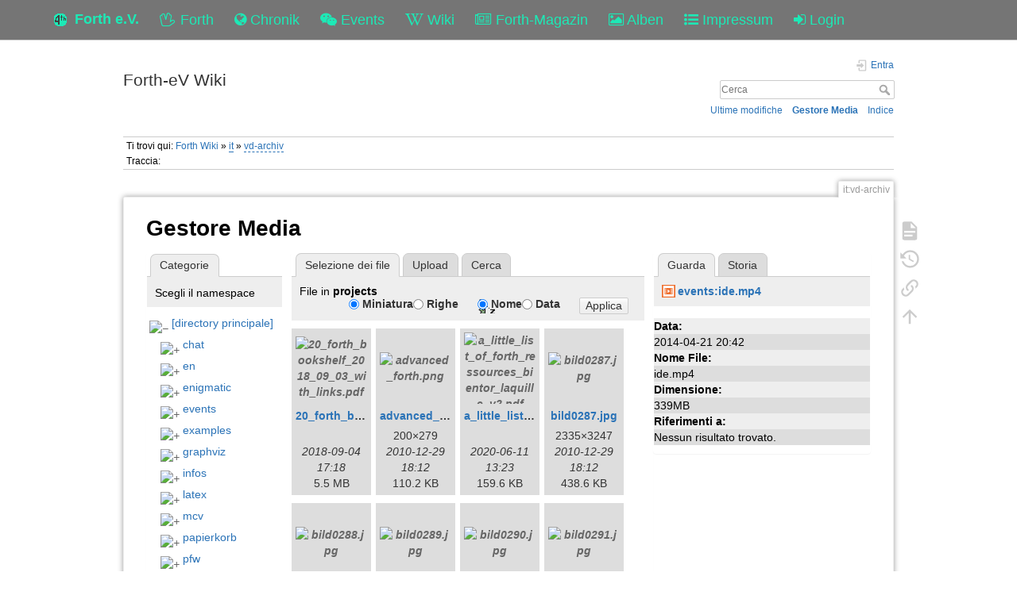

--- FILE ---
content_type: text/html; charset=utf-8
request_url: https://forth-ev.de/wiki/it:vd-archiv?ns=projects&tab_files=files&do=media&tab_details=view&image=events%3Aide.mp4
body_size: 49554
content:
<!DOCTYPE html>
<html>
  <head>
    <title>it:vd-archiv [Forth-eV Wiki]
    </title>
    <meta name="viewport" content="user-scalable=no, initial-scale=1.0, maximum-scale=1.0, width=device-width">
    <link rel="icon" href="/images/favicon.png?v=6">
    <link rel="stylesheet" type="text/css" href="/css/index.css">
    <link rel="stylesheet" type="text/css" href="/css/font-awesome.min.css"><link rel="search" type="application/opensearchdescription+xml" href="/wiki/res/lib/exe/opensearch.php" title="Forth-eV Wiki">
<link rel="start" href="/wiki/">
<link rel="contents" href="/wiki/res/doku.php/it:vd-archiv?do=index" title="Indice">
<link rel="manifest" href="/wiki/res/lib/exe/manifest.php">
<link rel="alternate" type="application/rss+xml" title="Ultime modifiche" href="/wiki/res/feed.php">
<link rel="alternate" type="application/rss+xml" title="Namespace corrente" href="/wiki/res/feed.php?mode=list&amp;ns=it">
<link rel="alternate" type="text/html" title="HTML" href="/wiki/res/doku.php/it:vd-archiv?do=export_xhtml">
<link rel="alternate" type="text/plain" title="Marcatura wiki" href="/wiki/res/doku.php/it:vd-archiv?do=export_raw">
<link rel="stylesheet" href="/wiki/res/lib/exe/css.php?t=dokuwiki&amp;tseed=b7449d890012ab5ceb435ca0b880acc2">
<link rel="shortcut icon" href="/wiki/res/lib/tpl/dokuwiki/images/favicon.ico">
<link rel="apple-touch-icon" href="/wiki/res/lib/tpl/dokuwiki/images/apple-touch-icon.png">

    <link rel="stylesheet" type="text/css" href="/css/wiki.css">
  </head>
  <body>
    <div class="wrapper">
      <div role="navigation" class="navbar navbar-fixed-top">
        <div class="container">
          <div class="navbar-header"><a href="/" title="Main Link" class="navbar-brand"><img src="/images/favicon.png" alt="Forth Gesellschaft e.V."><span class="hidden-xs">Forth e.V.</span></a>
            <ul class="navbar-nav">
              <li><a href="/forth" title="Forth"><i class="fa fa-hand-spock-o"></i> <span class="hidden-xs">Forth</span></a></li>
              <li><a href="/nachrichten" title="Chronik"><i class="fa fa-globe"></i> <span class="hidden-xs">Chronik</span></a></li>
              <li><a href="/events" title="Events"><i class="fa fa-wechat"></i> <span class="hidden-xs">Events</span></a></li>
              <li><a href="/wiki" title="Wiki"><i class="fa fa-wikipedia-w"></i> <span class="hidden-xs">Wiki</span></a></li>
              <li><a href="/wiki/vd-archiv" title="Forth-Magazin"><i class="fa fa-newspaper-o"></i> <span class="inline-sm">Magazin</span><span class="inline-md">Forth-Magazin</span><span class="inline-lg">Forth-Magazin</span></a></li>
              <li><a href="/albums" title="Alben"><i class="fa fa-picture-o"></i> <span class="hidden-xs">Alben</span></a></li>
              <li><a href="/wiki/impressum" title="Impressum"><i class="fa fa-list-ul"></i> <span class="hidden-xs">Impressum</span></a></li>
              <li><a href="/profile" title="Login"><i class="fa fa-sign-in"></i> <span class="inline-sm">&nbsp;</span><span class="inline-md">&nbsp;</span><span class="inline-lg">Login</span></a></li>
            </ul>
          </div>
        </div>
      </div>
    <div id="dokuwiki__site"><div id="dokuwiki__top" class="site dokuwiki mode_media tpl_dokuwiki  notFound   ">

        
<!-- ********** HEADER ********** -->
<header id="dokuwiki__header"><div class="pad group">

    
    <div class="headings group">
        <ul class="a11y skip">
            <li><a href="#dokuwiki__content">salta al contenuto</a></li>
        </ul>

        <h1 class="logo"><a href="/wiki/start" accesskey="h" title="Home [h]"><span>Forth-eV Wiki</span></a></h1>
            </div>

    <div class="tools group">
        <!-- USER TOOLS -->
                    <div id="dokuwiki__usertools">
                <h3 class="a11y">Strumenti Utente</h3>
                <ul>
                    <li class="action login"><a href="/wiki/it:vd-archiv?do=login&amp;sectok=" title="Entra" rel="nofollow"><span>Entra</span><svg xmlns="http://www.w3.org/2000/svg" width="24" height="24" viewBox="0 0 24 24"><path d="M10 17.25V14H3v-4h7V6.75L15.25 12 10 17.25M8 2h9a2 2 0 0 1 2 2v16a2 2 0 0 1-2 2H8a2 2 0 0 1-2-2v-4h2v4h9V4H8v4H6V4a2 2 0 0 1 2-2z"/></svg></a></li>                </ul>
            </div>
        
        <!-- SITE TOOLS -->
        <div id="dokuwiki__sitetools">
            <h3 class="a11y">Strumenti Sito</h3>
            <form action="/wiki/start" method="get" role="search" class="search doku_form" id="dw__search" accept-charset="utf-8"><input type="hidden" name="do" value="search"><input type="hidden" name="id" value="it:vd-archiv"><div class="no"><input name="q" type="text" class="edit" title="[F]" accesskey="f" placeholder="Cerca" autocomplete="on" id="qsearch__in" value><button value="1" type="submit" title="Cerca">Cerca</button><div id="qsearch__out" class="ajax_qsearch JSpopup"></div></div></form>            <div class="mobileTools">
                <form action="/wiki" method="get" accept-charset="utf-8"><div class="no"><input type="hidden" name="id" value="it:vd-archiv"><select name="do" class="edit quickselect" title="Strumenti"><option value>Strumenti</option><optgroup label="Strumenti Pagina"><option value>Mostra pagina</option><option value="revisions">Revisioni precedenti</option><option value="backlink">Puntano qui</option></optgroup><optgroup label="Strumenti Sito"><option value="recent">Ultime modifiche</option><option value="media">Gestore Media</option><option value="index">Indice</option></optgroup><optgroup label="Strumenti Utente"><option value="login">Entra</option></optgroup></select><button type="submit">&gt;</button></div></form>            </div>
            <ul>
                <li class="action recent"><a href="/wiki/it:vd-archiv?do=recent" title="Ultime modifiche [r]" rel="nofollow" accesskey="r">Ultime modifiche</a></li><li class="action media"><a href="/wiki/it:vd-archiv?do=media&amp;ns=it" title="Gestore Media" rel="nofollow">Gestore Media</a></li><li class="action index"><a href="/wiki/it:vd-archiv?do=index" title="Indice [x]" rel="nofollow" accesskey="x">Indice</a></li>            </ul>
        </div>

    </div>

    <!-- BREADCRUMBS -->
            <div class="breadcrumbs">
                            <div class="youarehere"><span class="bchead">Ti trovi qui: </span><span class="home"><bdi><a href="/wiki/start" class="wikilink1" title="start" data-wiki-id="start">Forth Wiki</a></bdi></span> &#xBB; <bdi><a href="/wiki/it:start" class="wikilink2" title="it:start" rel="nofollow" data-wiki-id="it:start">it</a></bdi> &#xBB; <bdi><a href="/wiki/it:vd-archiv" class="wikilink2" title="it:vd-archiv" rel="nofollow" data-wiki-id="it:vd-archiv">vd-archiv</a></bdi></div>
                                        <div class="trace"><span class="bchead">Traccia:</span></div>
                    </div>
    
    <hr class="a11y">
</div></header><!-- /header -->

        <div class="wrapper group">

            
            <!-- ********** CONTENT ********** -->
            <main id="dokuwiki__content"><div class="pad group">
                
                <div class="pageId"><span>it:vd-archiv</span></div>

                <div class="page group">
                                                            <!-- wikipage start -->
                    <div id="mediamanager__page">
<h1>Gestore Media</h1>
<div class="panel namespaces">
<h2>Categorie</h2>
<div class="panelHeader">Scegli il namespace</div>
<div class="panelContent" id="media__tree">

<ul class="idx">
<li class="media level0 open"><img src="https://wiki.forth-ev.de/lib/images/minus.gif" alt="&#x2212;"><div class="li"><a href="/wiki/it:vd-archiv?ns=&amp;tab_files=files&amp;do=media&amp;tab_details=view&amp;image=events%3Aide.mp4" class="idx_dir">[directory principale]</a></div>
<ul class="idx">
<li class="media level1 closed"><img src="https://wiki.forth-ev.de/lib/images/plus.gif" alt="+"><div class="li"><a href="/wiki/it:vd-archiv?ns=chat&amp;tab_files=files&amp;do=media&amp;tab_details=view&amp;image=events%3Aide.mp4" class="idx_dir">chat</a></div></li>
<li class="media level1 closed"><img src="https://wiki.forth-ev.de/lib/images/plus.gif" alt="+"><div class="li"><a href="/wiki/it:vd-archiv?ns=en&amp;tab_files=files&amp;do=media&amp;tab_details=view&amp;image=events%3Aide.mp4" class="idx_dir">en</a></div></li>
<li class="media level1 closed"><img src="https://wiki.forth-ev.de/lib/images/plus.gif" alt="+"><div class="li"><a href="/wiki/it:vd-archiv?ns=enigmatic&amp;tab_files=files&amp;do=media&amp;tab_details=view&amp;image=events%3Aide.mp4" class="idx_dir">enigmatic</a></div></li>
<li class="media level1 closed"><img src="https://wiki.forth-ev.de/lib/images/plus.gif" alt="+"><div class="li"><a href="/wiki/it:vd-archiv?ns=events&amp;tab_files=files&amp;do=media&amp;tab_details=view&amp;image=events%3Aide.mp4" class="idx_dir">events</a></div></li>
<li class="media level1 closed"><img src="https://wiki.forth-ev.de/lib/images/plus.gif" alt="+"><div class="li"><a href="/wiki/it:vd-archiv?ns=examples&amp;tab_files=files&amp;do=media&amp;tab_details=view&amp;image=events%3Aide.mp4" class="idx_dir">examples</a></div></li>
<li class="media level1 closed"><img src="https://wiki.forth-ev.de/lib/images/plus.gif" alt="+"><div class="li"><a href="/wiki/it:vd-archiv?ns=graphviz&amp;tab_files=files&amp;do=media&amp;tab_details=view&amp;image=events%3Aide.mp4" class="idx_dir">graphviz</a></div></li>
<li class="media level1 closed"><img src="https://wiki.forth-ev.de/lib/images/plus.gif" alt="+"><div class="li"><a href="/wiki/it:vd-archiv?ns=infos&amp;tab_files=files&amp;do=media&amp;tab_details=view&amp;image=events%3Aide.mp4" class="idx_dir">infos</a></div></li>
<li class="media level1 closed"><img src="https://wiki.forth-ev.de/lib/images/plus.gif" alt="+"><div class="li"><a href="/wiki/it:vd-archiv?ns=latex&amp;tab_files=files&amp;do=media&amp;tab_details=view&amp;image=events%3Aide.mp4" class="idx_dir">latex</a></div></li>
<li class="media level1 closed"><img src="https://wiki.forth-ev.de/lib/images/plus.gif" alt="+"><div class="li"><a href="/wiki/it:vd-archiv?ns=mcv&amp;tab_files=files&amp;do=media&amp;tab_details=view&amp;image=events%3Aide.mp4" class="idx_dir">mcv</a></div></li>
<li class="media level1 closed"><img src="https://wiki.forth-ev.de/lib/images/plus.gif" alt="+"><div class="li"><a href="/wiki/it:vd-archiv?ns=papierkorb&amp;tab_files=files&amp;do=media&amp;tab_details=view&amp;image=events%3Aide.mp4" class="idx_dir">papierkorb</a></div></li>
<li class="media level1 closed"><img src="https://wiki.forth-ev.de/lib/images/plus.gif" alt="+"><div class="li"><a href="/wiki/it:vd-archiv?ns=pfw&amp;tab_files=files&amp;do=media&amp;tab_details=view&amp;image=events%3Aide.mp4" class="idx_dir">pfw</a></div></li>
<li class="media level1 closed"><img src="https://wiki.forth-ev.de/lib/images/plus.gif" alt="+"><div class="li"><a href="/wiki/it:vd-archiv?ns=playground&amp;tab_files=files&amp;do=media&amp;tab_details=view&amp;image=events%3Aide.mp4" class="idx_dir">playground</a></div></li>
<li class="media level1 open"><img src="https://wiki.forth-ev.de/lib/images/minus.gif" alt="&#x2212;"><div class="li"><a href="/wiki/it:vd-archiv?ns=projects&amp;tab_files=files&amp;do=media&amp;tab_details=view&amp;image=events%3Aide.mp4" class="idx_dir">projects</a></div>
<ul class="idx">
<li class="media level2 closed"><img src="https://wiki.forth-ev.de/lib/images/plus.gif" alt="+"><div class="li"><a href="/wiki/it:vd-archiv?ns=projects%3A4e4th&amp;tab_files=files&amp;do=media&amp;tab_details=view&amp;image=events%3Aide.mp4" class="idx_dir">4e4th</a></div></li>
<li class="media level2 closed"><img src="https://wiki.forth-ev.de/lib/images/plus.gif" alt="+"><div class="li"><a href="/wiki/it:vd-archiv?ns=projects%3A430eforth&amp;tab_files=files&amp;do=media&amp;tab_details=view&amp;image=events%3Aide.mp4" class="idx_dir">430eforth</a></div></li>
<li class="media level2 closed"><img src="https://wiki.forth-ev.de/lib/images/plus.gif" alt="+"><div class="li"><a href="/wiki/it:vd-archiv?ns=projects%3Aa-start-with-forth&amp;tab_files=files&amp;do=media&amp;tab_details=view&amp;image=events%3Aide.mp4" class="idx_dir">a-start-with-forth</a></div></li>
<li class="media level2 closed"><img src="https://wiki.forth-ev.de/lib/images/plus.gif" alt="+"><div class="li"><a href="/wiki/it:vd-archiv?ns=projects%3Aaugsburg2016&amp;tab_files=files&amp;do=media&amp;tab_details=view&amp;image=events%3Aide.mp4" class="idx_dir">augsburg2016</a></div></li>
<li class="media level2 closed"><img src="https://wiki.forth-ev.de/lib/images/plus.gif" alt="+"><div class="li"><a href="/wiki/it:vd-archiv?ns=projects%3Aavr&amp;tab_files=files&amp;do=media&amp;tab_details=view&amp;image=events%3Aide.mp4" class="idx_dir">avr</a></div></li>
<li class="media level2 closed"><img src="https://wiki.forth-ev.de/lib/images/plus.gif" alt="+"><div class="li"><a href="/wiki/it:vd-archiv?ns=projects%3Ab16&amp;tab_files=files&amp;do=media&amp;tab_details=view&amp;image=events%3Aide.mp4" class="idx_dir">b16</a></div></li>
<li class="media level2 closed"><img src="https://wiki.forth-ev.de/lib/images/plus.gif" alt="+"><div class="li"><a href="/wiki/it:vd-archiv?ns=projects%3Ablackpill&amp;tab_files=files&amp;do=media&amp;tab_details=view&amp;image=events%3Aide.mp4" class="idx_dir">blackpill</a></div></li>
<li class="media level2 closed"><img src="https://wiki.forth-ev.de/lib/images/plus.gif" alt="+"><div class="li"><a href="/wiki/it:vd-archiv?ns=projects%3Aclockworks&amp;tab_files=files&amp;do=media&amp;tab_details=view&amp;image=events%3Aide.mp4" class="idx_dir">clockworks</a></div></li>
<li class="media level2 closed"><img src="https://wiki.forth-ev.de/lib/images/plus.gif" alt="+"><div class="li"><a href="/wiki/it:vd-archiv?ns=projects%3Ae4thcom&amp;tab_files=files&amp;do=media&amp;tab_details=view&amp;image=events%3Aide.mp4" class="idx_dir">e4thcom</a></div></li>
<li class="media level2 closed"><img src="https://wiki.forth-ev.de/lib/images/plus.gif" alt="+"><div class="li"><a href="/wiki/it:vd-archiv?ns=projects%3Aemacsandforth&amp;tab_files=files&amp;do=media&amp;tab_details=view&amp;image=events%3Aide.mp4" class="idx_dir">emacsandforth</a></div></li>
<li class="media level2 closed"><img src="https://wiki.forth-ev.de/lib/images/plus.gif" alt="+"><div class="li"><a href="/wiki/it:vd-archiv?ns=projects%3Afee&amp;tab_files=files&amp;do=media&amp;tab_details=view&amp;image=events%3Aide.mp4" class="idx_dir">fee</a></div></li>
<li class="media level2 closed"><img src="https://wiki.forth-ev.de/lib/images/plus.gif" alt="+"><div class="li"><a href="/wiki/it:vd-archiv?ns=projects%3Afeuerstein&amp;tab_files=files&amp;do=media&amp;tab_details=view&amp;image=events%3Aide.mp4" class="idx_dir">feuerstein</a></div></li>
<li class="media level2 closed"><img src="https://wiki.forth-ev.de/lib/images/plus.gif" alt="+"><div class="li"><a href="/wiki/it:vd-archiv?ns=projects%3Afig-forth-1802-fpga&amp;tab_files=files&amp;do=media&amp;tab_details=view&amp;image=events%3Aide.mp4" class="idx_dir">fig-forth-1802-fpga</a></div></li>
<li class="media level2 closed"><img src="https://wiki.forth-ev.de/lib/images/plus.gif" alt="+"><div class="li"><a href="/wiki/it:vd-archiv?ns=projects%3Aforth-namespaces&amp;tab_files=files&amp;do=media&amp;tab_details=view&amp;image=events%3Aide.mp4" class="idx_dir">forth-namespaces</a></div></li>
<li class="media level2 closed"><img src="https://wiki.forth-ev.de/lib/images/plus.gif" alt="+"><div class="li"><a href="/wiki/it:vd-archiv?ns=projects%3Agforth-android&amp;tab_files=files&amp;do=media&amp;tab_details=view&amp;image=events%3Aide.mp4" class="idx_dir">gforth-android</a></div></li>
<li class="media level2 closed"><img src="https://wiki.forth-ev.de/lib/images/plus.gif" alt="+"><div class="li"><a href="/wiki/it:vd-archiv?ns=projects%3Ahistorischedokumente&amp;tab_files=files&amp;do=media&amp;tab_details=view&amp;image=events%3Aide.mp4" class="idx_dir">historischedokumente</a></div></li>
<li class="media level2 closed"><img src="https://wiki.forth-ev.de/lib/images/plus.gif" alt="+"><div class="li"><a href="/wiki/it:vd-archiv?ns=projects%3Alearn4th&amp;tab_files=files&amp;do=media&amp;tab_details=view&amp;image=events%3Aide.mp4" class="idx_dir">learn4th</a></div></li>
<li class="media level2 closed"><img src="https://wiki.forth-ev.de/lib/images/plus.gif" alt="+"><div class="li"><a href="/wiki/it:vd-archiv?ns=projects%3Amicrobit&amp;tab_files=files&amp;do=media&amp;tab_details=view&amp;image=events%3Aide.mp4" class="idx_dir">microbit</a></div></li>
<li class="media level2 closed"><img src="https://wiki.forth-ev.de/lib/images/plus.gif" alt="+"><div class="li"><a href="/wiki/it:vd-archiv?ns=projects%3Amicrobox&amp;tab_files=files&amp;do=media&amp;tab_details=view&amp;image=events%3Aide.mp4" class="idx_dir">microbox</a></div></li>
<li class="media level2 closed"><img src="https://wiki.forth-ev.de/lib/images/plus.gif" alt="+"><div class="li"><a href="/wiki/it:vd-archiv?ns=projects%3Ammt4ue2&amp;tab_files=files&amp;do=media&amp;tab_details=view&amp;image=events%3Aide.mp4" class="idx_dir">mmt4ue2</a></div></li>
<li class="media level2 closed"><img src="https://wiki.forth-ev.de/lib/images/plus.gif" alt="+"><div class="li"><a href="/wiki/it:vd-archiv?ns=projects%3Amovingforth&amp;tab_files=files&amp;do=media&amp;tab_details=view&amp;image=events%3Aide.mp4" class="idx_dir">movingforth</a></div></li>
<li class="media level2 closed"><img src="https://wiki.forth-ev.de/lib/images/plus.gif" alt="+"><div class="li"><a href="/wiki/it:vd-archiv?ns=projects%3Amyco&amp;tab_files=files&amp;do=media&amp;tab_details=view&amp;image=events%3Aide.mp4" class="idx_dir">myco</a></div></li>
<li class="media level2 closed"><img src="https://wiki.forth-ev.de/lib/images/plus.gif" alt="+"><div class="li"><a href="/wiki/it:vd-archiv?ns=projects%3Ar8c&amp;tab_files=files&amp;do=media&amp;tab_details=view&amp;image=events%3Aide.mp4" class="idx_dir">r8c</a></div></li>
<li class="media level2 closed"><img src="https://wiki.forth-ev.de/lib/images/plus.gif" alt="+"><div class="li"><a href="/wiki/it:vd-archiv?ns=projects%3Aroboter&amp;tab_files=files&amp;do=media&amp;tab_details=view&amp;image=events%3Aide.mp4" class="idx_dir">roboter</a></div></li>
</ul>
</li>
<li class="media level1 closed"><img src="https://wiki.forth-ev.de/lib/images/plus.gif" alt="+"><div class="li"><a href="/wiki/it:vd-archiv?ns=texit&amp;tab_files=files&amp;do=media&amp;tab_details=view&amp;image=events%3Aide.mp4" class="idx_dir">texit</a></div></li>
<li class="media level1 closed"><img src="https://wiki.forth-ev.de/lib/images/plus.gif" alt="+"><div class="li"><a href="/wiki/it:vd-archiv?ns=various&amp;tab_files=files&amp;do=media&amp;tab_details=view&amp;image=events%3Aide.mp4" class="idx_dir">various</a></div></li>
<li class="media level1 closed"><img src="https://wiki.forth-ev.de/lib/images/plus.gif" alt="+"><div class="li"><a href="/wiki/it:vd-archiv?ns=vd-archiv&amp;tab_files=files&amp;do=media&amp;tab_details=view&amp;image=events%3Aide.mp4" class="idx_dir">vd-archiv</a></div></li>
<li class="media level1 closed"><img src="https://wiki.forth-ev.de/lib/images/plus.gif" alt="+"><div class="li"><a href="/wiki/it:vd-archiv?ns=wiki&amp;tab_files=files&amp;do=media&amp;tab_details=view&amp;image=events%3Aide.mp4" class="idx_dir">wiki</a></div></li>
<li class="media level1 closed"><img src="https://wiki.forth-ev.de/lib/images/plus.gif" alt="+"><div class="li"><a href="/wiki/it:vd-archiv?ns=words&amp;tab_files=files&amp;do=media&amp;tab_details=view&amp;image=events%3Aide.mp4" class="idx_dir">words</a></div></li>
</ul></li>
</ul>
</div>
</div>
<div class="panel filelist">
<h2 class="a11y">Selezione dei file</h2>
<ul class="tabs">
<li><strong>Selezione dei file</strong></li>
<li><a href="/wiki/it:vd-archiv?tab_files=upload&amp;do=media&amp;tab_details=view&amp;image=events%3Aide.mp4&amp;ns=projects">Upload</a></li>
<li><a href="/wiki/it:vd-archiv?tab_files=search&amp;do=media&amp;tab_details=view&amp;image=events%3Aide.mp4&amp;ns=projects">Cerca</a></li>
</ul>
<div class="panelHeader">
<h3>File in <strong>projects</strong></h3>
<form method="get" action="/wiki/it:vd-archiv" class="options doku_form" accept-charset="utf-8"><input type="hidden" name="sectok" value><input type="hidden" name="do" value="media"><input type="hidden" name="tab_files" value="files"><input type="hidden" name="tab_details" value="view"><input type="hidden" name="image" value="events:ide.mp4"><input type="hidden" name="ns" value="projects"><div class="no"><ul>
<li class="listType"><label for="listType__thumbs" class="thumbs">
<input name="list_dwmedia" type="radio" value="thumbs" id="listType__thumbs" class="thumbs" checked="checked">
<span>Miniatura</span>
</label><label for="listType__rows" class="rows">
<input name="list_dwmedia" type="radio" value="rows" id="listType__rows" class="rows">
<span>Righe</span>
</label></li>
<li class="sortBy"><label for="sortBy__name" class="name">
<input name="sort_dwmedia" type="radio" value="name" id="sortBy__name" class="name" checked="checked">
<span>Nome</span>
</label><label for="sortBy__date" class="date">
<input name="sort_dwmedia" type="radio" value="date" id="sortBy__date" class="date">
<span>Data</span>
</label></li>
<li><button value="1" type="submit">Applica</button></li>
</ul>
</div></form></div>
<div class="panelContent">
<ul class="thumbs"><li><dl title="20_forth_bookshelf_2018_09_03_with_links.pdf"><dt><a id="l_:projects:20_forth_bookshelf_2018_09_03_with_links.pdf" class="image thumb" href="/wiki/it:vd-archiv?image=projects%3A20_forth_bookshelf_2018_09_03_with_links.pdf&amp;ns=projects&amp;tab_details=view&amp;do=media&amp;tab_files=files"><img src="https://wiki.forth-ev.de/lib/images/fileicons/svg/pdf.svg" alt="20_forth_bookshelf_2018_09_03_with_links.pdf" loading="lazy" width="90" height="90"></a></dt><dd class="name"><a href="/wiki/it:vd-archiv?image=projects%3A20_forth_bookshelf_2018_09_03_with_links.pdf&amp;ns=projects&amp;tab_details=view&amp;do=media&amp;tab_files=files" id="h_:projects:20_forth_bookshelf_2018_09_03_with_links.pdf">20_forth_bookshelf_2018_09_03_with_links.pdf</a></dd><dd class="size">&#xA0;</dd><dd class="date">2018-09-04 17:18</dd><dd class="filesize">5.5&#xA0;MB</dd></dl></li><li><dl title="advanced_forth.png"><dt><a id="l_:projects:advanced_forth.png" class="image thumb" href="/wiki/it:vd-archiv?image=projects%3Aadvanced_forth.png&amp;ns=projects&amp;tab_details=view&amp;do=media&amp;tab_files=files"><img src="https://wiki.forth-ev.de/lib/exe/fetch.php/projects:advanced_forth.png?w=90&amp;h=90&amp;tok=10f052" alt="advanced_forth.png" loading="lazy" width="90" height="90"></a></dt><dd class="name"><a href="/wiki/it:vd-archiv?image=projects%3Aadvanced_forth.png&amp;ns=projects&amp;tab_details=view&amp;do=media&amp;tab_files=files" id="h_:projects:advanced_forth.png">advanced_forth.png</a></dd><dd class="size">200&#xD7;279</dd><dd class="date">2010-12-29 18:12</dd><dd class="filesize">110.2&#xA0;KB</dd></dl></li><li><dl title="a_little_list_of_forth_ressources_bientor_laquille_v2.pdf"><dt><a id="l_:projects:a_little_list_of_forth_ressources_bientor_laquille_v2.pdf" class="image thumb" href="/wiki/it:vd-archiv?image=projects%3Aa_little_list_of_forth_ressources_bientor_laquille_v2.pdf&amp;ns=projects&amp;tab_details=view&amp;do=media&amp;tab_files=files"><img src="https://wiki.forth-ev.de/lib/images/fileicons/svg/pdf.svg" alt="a_little_list_of_forth_ressources_bientor_laquille_v2.pdf" loading="lazy" width="90" height="90"></a></dt><dd class="name"><a href="/wiki/it:vd-archiv?image=projects%3Aa_little_list_of_forth_ressources_bientor_laquille_v2.pdf&amp;ns=projects&amp;tab_details=view&amp;do=media&amp;tab_files=files" id="h_:projects:a_little_list_of_forth_ressources_bientor_laquille_v2.pdf">a_little_list_of_forth_ressources_bientor_laquille_v2.pdf</a></dd><dd class="size">&#xA0;</dd><dd class="date">2020-06-11 13:23</dd><dd class="filesize">159.6&#xA0;KB</dd></dl></li><li><dl title="bild0287.jpg"><dt><a id="l_:projects:bild0287.jpg" class="image thumb" href="/wiki/it:vd-archiv?image=projects%3Abild0287.jpg&amp;ns=projects&amp;tab_details=view&amp;do=media&amp;tab_files=files"><img src="https://wiki.forth-ev.de/lib/exe/fetch.php/projects:bild0287.jpg?w=90&amp;h=90&amp;tok=e9c311" alt="bild0287.jpg" loading="lazy" width="90" height="90"></a></dt><dd class="name"><a href="/wiki/it:vd-archiv?image=projects%3Abild0287.jpg&amp;ns=projects&amp;tab_details=view&amp;do=media&amp;tab_files=files" id="h_:projects:bild0287.jpg">bild0287.jpg</a></dd><dd class="size">2335&#xD7;3247</dd><dd class="date">2010-12-29 18:12</dd><dd class="filesize">438.6&#xA0;KB</dd></dl></li><li><dl title="bild0288.jpg"><dt><a id="l_:projects:bild0288.jpg" class="image thumb" href="/wiki/it:vd-archiv?image=projects%3Abild0288.jpg&amp;ns=projects&amp;tab_details=view&amp;do=media&amp;tab_files=files"><img src="https://wiki.forth-ev.de/lib/exe/fetch.php/projects:bild0288.jpg?w=90&amp;h=90&amp;tok=7c4f20" alt="bild0288.jpg" loading="lazy" width="90" height="90"></a></dt><dd class="name"><a href="/wiki/it:vd-archiv?image=projects%3Abild0288.jpg&amp;ns=projects&amp;tab_details=view&amp;do=media&amp;tab_files=files" id="h_:projects:bild0288.jpg">bild0288.jpg</a></dd><dd class="size">2068&#xD7;3078</dd><dd class="date">2010-12-29 18:12</dd><dd class="filesize">440.6&#xA0;KB</dd></dl></li><li><dl title="bild0289.jpg"><dt><a id="l_:projects:bild0289.jpg" class="image thumb" href="/wiki/it:vd-archiv?image=projects%3Abild0289.jpg&amp;ns=projects&amp;tab_details=view&amp;do=media&amp;tab_files=files"><img src="https://wiki.forth-ev.de/lib/exe/fetch.php/projects:bild0289.jpg?w=90&amp;h=90&amp;tok=41eca1" alt="bild0289.jpg" loading="lazy" width="90" height="90"></a></dt><dd class="name"><a href="/wiki/it:vd-archiv?image=projects%3Abild0289.jpg&amp;ns=projects&amp;tab_details=view&amp;do=media&amp;tab_files=files" id="h_:projects:bild0289.jpg">bild0289.jpg</a></dd><dd class="size">2309&#xD7;3278</dd><dd class="date">2010-12-29 18:12</dd><dd class="filesize">620.9&#xA0;KB</dd></dl></li><li><dl title="bild0290.jpg"><dt><a id="l_:projects:bild0290.jpg" class="image thumb" href="/wiki/it:vd-archiv?image=projects%3Abild0290.jpg&amp;ns=projects&amp;tab_details=view&amp;do=media&amp;tab_files=files"><img src="https://wiki.forth-ev.de/lib/exe/fetch.php/projects:bild0290.jpg?w=90&amp;h=90&amp;tok=445e86" alt="bild0290.jpg" loading="lazy" width="90" height="90"></a></dt><dd class="name"><a href="/wiki/it:vd-archiv?image=projects%3Abild0290.jpg&amp;ns=projects&amp;tab_details=view&amp;do=media&amp;tab_files=files" id="h_:projects:bild0290.jpg">bild0290.jpg</a></dd><dd class="size">2196&#xD7;3157</dd><dd class="date">2010-12-29 18:12</dd><dd class="filesize">479.6&#xA0;KB</dd></dl></li><li><dl title="bild0291.jpg"><dt><a id="l_:projects:bild0291.jpg" class="image thumb" href="/wiki/it:vd-archiv?image=projects%3Abild0291.jpg&amp;ns=projects&amp;tab_details=view&amp;do=media&amp;tab_files=files"><img src="https://wiki.forth-ev.de/lib/exe/fetch.php/projects:bild0291.jpg?w=90&amp;h=90&amp;tok=d5cdfa" alt="bild0291.jpg" loading="lazy" width="90" height="90"></a></dt><dd class="name"><a href="/wiki/it:vd-archiv?image=projects%3Abild0291.jpg&amp;ns=projects&amp;tab_details=view&amp;do=media&amp;tab_files=files" id="h_:projects:bild0291.jpg">bild0291.jpg</a></dd><dd class="size">2176&#xD7;2990</dd><dd class="date">2010-12-29 18:12</dd><dd class="filesize">340.9&#xA0;KB</dd></dl></li><li><dl title="bild0292.jpg"><dt><a id="l_:projects:bild0292.jpg" class="image thumb" href="/wiki/it:vd-archiv?image=projects%3Abild0292.jpg&amp;ns=projects&amp;tab_details=view&amp;do=media&amp;tab_files=files"><img src="https://wiki.forth-ev.de/lib/exe/fetch.php/projects:bild0292.jpg?w=90&amp;h=90&amp;tok=093862" alt="bild0292.jpg" loading="lazy" width="90" height="90"></a></dt><dd class="name"><a href="/wiki/it:vd-archiv?image=projects%3Abild0292.jpg&amp;ns=projects&amp;tab_details=view&amp;do=media&amp;tab_files=files" id="h_:projects:bild0292.jpg">bild0292.jpg</a></dd><dd class="size">2249&#xD7;3120</dd><dd class="date">2010-12-29 18:12</dd><dd class="filesize">468.5&#xA0;KB</dd></dl></li><li><dl title="bild0293.jpg"><dt><a id="l_:projects:bild0293.jpg" class="image thumb" href="/wiki/it:vd-archiv?image=projects%3Abild0293.jpg&amp;ns=projects&amp;tab_details=view&amp;do=media&amp;tab_files=files"><img src="https://wiki.forth-ev.de/lib/exe/fetch.php/projects:bild0293.jpg?w=90&amp;h=90&amp;tok=b059f2" alt="bild0293.jpg" loading="lazy" width="90" height="90"></a></dt><dd class="name"><a href="/wiki/it:vd-archiv?image=projects%3Abild0293.jpg&amp;ns=projects&amp;tab_details=view&amp;do=media&amp;tab_files=files" id="h_:projects:bild0293.jpg">bild0293.jpg</a></dd><dd class="size">2309&#xD7;3113</dd><dd class="date">2010-12-29 18:12</dd><dd class="filesize">485.1&#xA0;KB</dd></dl></li><li><dl title="bild0294.jpg"><dt><a id="l_:projects:bild0294.jpg" class="image thumb" href="/wiki/it:vd-archiv?image=projects%3Abild0294.jpg&amp;ns=projects&amp;tab_details=view&amp;do=media&amp;tab_files=files"><img src="https://wiki.forth-ev.de/lib/exe/fetch.php/projects:bild0294.jpg?w=90&amp;h=90&amp;tok=ee4948" alt="bild0294.jpg" loading="lazy" width="90" height="90"></a></dt><dd class="name"><a href="/wiki/it:vd-archiv?image=projects%3Abild0294.jpg&amp;ns=projects&amp;tab_details=view&amp;do=media&amp;tab_files=files" id="h_:projects:bild0294.jpg">bild0294.jpg</a></dd><dd class="size">2152&#xD7;3045</dd><dd class="date">2010-12-29 18:12</dd><dd class="filesize">404.7&#xA0;KB</dd></dl></li><li><dl title="dereinstieginforth.png"><dt><a id="l_:projects:dereinstieginforth.png" class="image thumb" href="/wiki/it:vd-archiv?image=projects%3Adereinstieginforth.png&amp;ns=projects&amp;tab_details=view&amp;do=media&amp;tab_files=files"><img src="https://wiki.forth-ev.de/lib/exe/fetch.php/projects:dereinstieginforth.png?w=90&amp;h=90&amp;tok=dcf191" alt="dereinstieginforth.png" loading="lazy" width="90" height="90"></a></dt><dd class="name"><a href="/wiki/it:vd-archiv?image=projects%3Adereinstieginforth.png&amp;ns=projects&amp;tab_details=view&amp;do=media&amp;tab_files=files" id="h_:projects:dereinstieginforth.png">dereinstieginforth.png</a></dd><dd class="size">211&#xD7;300</dd><dd class="date">2010-12-29 18:12</dd><dd class="filesize">96.6&#xA0;KB</dd></dl></li><li><dl title="edit.blk.gz"><dt><a id="l_:projects:edit.blk.gz" class="image thumb" href="/wiki/it:vd-archiv?image=projects%3Aedit.blk.gz&amp;ns=projects&amp;tab_details=view&amp;do=media&amp;tab_files=files"><img src="https://wiki.forth-ev.de/lib/images/fileicons/svg/gz.svg" alt="edit.blk.gz" loading="lazy" width="90" height="90"></a></dt><dd class="name"><a href="/wiki/it:vd-archiv?image=projects%3Aedit.blk.gz&amp;ns=projects&amp;tab_details=view&amp;do=media&amp;tab_files=files" id="h_:projects:edit.blk.gz">edit.blk.gz</a></dd><dd class="size">&#xA0;</dd><dd class="date">2011-05-10 13:16</dd><dd class="filesize">1.7&#xA0;KB</dd></dl></li><li><dl title="forth_-_ganz_einfach.jpg"><dt><a id="l_:projects:forth_-_ganz_einfach.jpg" class="image thumb" href="/wiki/it:vd-archiv?image=projects%3Aforth_-_ganz_einfach.jpg&amp;ns=projects&amp;tab_details=view&amp;do=media&amp;tab_files=files"><img src="https://wiki.forth-ev.de/lib/exe/fetch.php/projects:forth_-_ganz_einfach.jpg?w=90&amp;h=90&amp;tok=1c5dec" alt="forth_-_ganz_einfach.jpg" loading="lazy" width="90" height="90"></a></dt><dd class="name"><a href="/wiki/it:vd-archiv?image=projects%3Aforth_-_ganz_einfach.jpg&amp;ns=projects&amp;tab_details=view&amp;do=media&amp;tab_files=files" id="h_:projects:forth_-_ganz_einfach.jpg">forth_-_ganz_einfach.jpg</a></dd><dd class="size">212&#xD7;300</dd><dd class="date">2010-12-29 18:12</dd><dd class="filesize">25.8&#xA0;KB</dd></dl></li><li><dl title="goppold-forth-buch-w.jpg"><dt><a id="l_:projects:goppold-forth-buch-w.jpg" class="image thumb" href="/wiki/it:vd-archiv?image=projects%3Agoppold-forth-buch-w.jpg&amp;ns=projects&amp;tab_details=view&amp;do=media&amp;tab_files=files"><img src="https://wiki.forth-ev.de/lib/exe/fetch.php/projects:goppold-forth-buch-w.jpg?w=90&amp;h=90&amp;tok=d37b2f" alt="goppold-forth-buch-w.jpg" loading="lazy" width="90" height="90"></a></dt><dd class="name"><a href="/wiki/it:vd-archiv?image=projects%3Agoppold-forth-buch-w.jpg&amp;ns=projects&amp;tab_details=view&amp;do=media&amp;tab_files=files" id="h_:projects:goppold-forth-buch-w.jpg">goppold-forth-buch-w.jpg</a></dd><dd class="size">427&#xD7;600</dd><dd class="date">2010-12-29 18:12</dd><dd class="filesize">18.2&#xA0;KB</dd></dl></li><li><dl title="innen-ewald-thumb.jpg"><dt><a id="l_:projects:innen-ewald-thumb.jpg" class="image thumb" href="/wiki/it:vd-archiv?image=projects%3Ainnen-ewald-thumb.jpg&amp;ns=projects&amp;tab_details=view&amp;do=media&amp;tab_files=files"><img src="https://wiki.forth-ev.de/lib/exe/fetch.php/projects:innen-ewald-thumb.jpg?w=90&amp;h=90&amp;tok=c0ba7a" alt="innen-ewald-thumb.jpg" loading="lazy" width="90" height="90"></a></dt><dd class="name"><a href="/wiki/it:vd-archiv?image=projects%3Ainnen-ewald-thumb.jpg&amp;ns=projects&amp;tab_details=view&amp;do=media&amp;tab_files=files" id="h_:projects:innen-ewald-thumb.jpg">innen-ewald-thumb.jpg</a></dd><dd class="size">100&#xD7;75</dd><dd class="date">2010-12-29 18:12</dd><dd class="filesize">8.4&#xA0;KB</dd></dl></li><li><dl title="kaefer-text-blau.png"><dt><a id="l_:projects:kaefer-text-blau.png" class="image thumb" href="/wiki/it:vd-archiv?image=projects%3Akaefer-text-blau.png&amp;ns=projects&amp;tab_details=view&amp;do=media&amp;tab_files=files"><img src="https://wiki.forth-ev.de/lib/exe/fetch.php/projects:kaefer-text-blau.png?w=90&amp;h=90&amp;tok=2a601c" alt="kaefer-text-blau.png" loading="lazy" width="90" height="90"></a></dt><dd class="name"><a href="/wiki/it:vd-archiv?image=projects%3Akaefer-text-blau.png&amp;ns=projects&amp;tab_details=view&amp;do=media&amp;tab_files=files" id="h_:projects:kaefer-text-blau.png">kaefer-text-blau.png</a></dd><dd class="size">940&#xD7;276</dd><dd class="date">2010-12-29 18:12</dd><dd class="filesize">301&#xA0;KB</dd></dl></li><li><dl title="kessel-thumb.jpg"><dt><a id="l_:projects:kessel-thumb.jpg" class="image thumb" href="/wiki/it:vd-archiv?image=projects%3Akessel-thumb.jpg&amp;ns=projects&amp;tab_details=view&amp;do=media&amp;tab_files=files"><img src="https://wiki.forth-ev.de/lib/exe/fetch.php/projects:kessel-thumb.jpg?w=90&amp;h=90&amp;tok=9a0a7f" alt="kessel-thumb.jpg" loading="lazy" width="90" height="90"></a></dt><dd class="name"><a href="/wiki/it:vd-archiv?image=projects%3Akessel-thumb.jpg&amp;ns=projects&amp;tab_details=view&amp;do=media&amp;tab_files=files" id="h_:projects:kessel-thumb.jpg">kessel-thumb.jpg</a></dd><dd class="size">75&#xD7;100</dd><dd class="date">2010-12-29 18:12</dd><dd class="filesize">8.5&#xA0;KB</dd></dl></li><li><dl title="monadjemi-forth-buch-w.jpg"><dt><a id="l_:projects:monadjemi-forth-buch-w.jpg" class="image thumb" href="/wiki/it:vd-archiv?image=projects%3Amonadjemi-forth-buch-w.jpg&amp;ns=projects&amp;tab_details=view&amp;do=media&amp;tab_files=files"><img src="https://wiki.forth-ev.de/lib/exe/fetch.php/projects:monadjemi-forth-buch-w.jpg?w=90&amp;h=90&amp;tok=384149" alt="monadjemi-forth-buch-w.jpg" loading="lazy" width="90" height="90"></a></dt><dd class="name"><a href="/wiki/it:vd-archiv?image=projects%3Amonadjemi-forth-buch-w.jpg&amp;ns=projects&amp;tab_details=view&amp;do=media&amp;tab_files=files" id="h_:projects:monadjemi-forth-buch-w.jpg">monadjemi-forth-buch-w.jpg</a></dd><dd class="size">428&#xD7;600</dd><dd class="date">2010-12-29 18:12</dd><dd class="filesize">18.7&#xA0;KB</dd></dl></li><li><dl title="segler-thumb.jpg"><dt><a id="l_:projects:segler-thumb.jpg" class="image thumb" href="/wiki/it:vd-archiv?image=projects%3Asegler-thumb.jpg&amp;ns=projects&amp;tab_details=view&amp;do=media&amp;tab_files=files"><img src="https://wiki.forth-ev.de/lib/exe/fetch.php/projects:segler-thumb.jpg?w=90&amp;h=90&amp;tok=0866cf" alt="segler-thumb.jpg" loading="lazy" width="90" height="90"></a></dt><dd class="name"><a href="/wiki/it:vd-archiv?image=projects%3Asegler-thumb.jpg&amp;ns=projects&amp;tab_details=view&amp;do=media&amp;tab_files=files" id="h_:projects:segler-thumb.jpg">segler-thumb.jpg</a></dd><dd class="size">100&#xD7;75</dd><dd class="date">2010-12-29 18:12</dd><dd class="filesize">5.6&#xA0;KB</dd></dl></li><li><dl title="ting-email.png"><dt><a id="l_:projects:ting-email.png" class="image thumb" href="/wiki/it:vd-archiv?image=projects%3Ating-email.png&amp;ns=projects&amp;tab_details=view&amp;do=media&amp;tab_files=files"><img src="https://wiki.forth-ev.de/lib/exe/fetch.php/projects:ting-email.png?w=90&amp;h=90&amp;tok=f5e5d1" alt="ting-email.png" loading="lazy" width="90" height="90"></a></dt><dd class="name"><a href="/wiki/it:vd-archiv?image=projects%3Ating-email.png&amp;ns=projects&amp;tab_details=view&amp;do=media&amp;tab_files=files" id="h_:projects:ting-email.png">ting-email.png</a></dd><dd class="size">230&#xD7;18</dd><dd class="date">2017-02-21 22:28</dd><dd class="filesize">2.6&#xA0;KB</dd></dl></li><li><dl title="ting_jpeged.jpg"><dt><a id="l_:projects:ting_jpeged.jpg" class="image thumb" href="/wiki/it:vd-archiv?image=projects%3Ating_jpeged.jpg&amp;ns=projects&amp;tab_details=view&amp;do=media&amp;tab_files=files"><img src="https://wiki.forth-ev.de/lib/exe/fetch.php/projects:ting_jpeged.jpg?w=90&amp;h=90&amp;tok=b9c950" alt="ting_jpeged.jpg" loading="lazy" width="90" height="90"></a></dt><dd class="name"><a href="/wiki/it:vd-archiv?image=projects%3Ating_jpeged.jpg&amp;ns=projects&amp;tab_details=view&amp;do=media&amp;tab_files=files" id="h_:projects:ting_jpeged.jpg">ting_jpeged.jpg</a></dd><dd class="size">437&#xD7;533</dd><dd class="date">2017-02-22 12:55</dd><dd class="filesize">119.8&#xA0;KB</dd></dl></li><li><dl title="vack-forth.jpg"><dt><a id="l_:projects:vack-forth.jpg" class="image thumb" href="/wiki/it:vd-archiv?image=projects%3Avack-forth.jpg&amp;ns=projects&amp;tab_details=view&amp;do=media&amp;tab_files=files"><img src="https://wiki.forth-ev.de/lib/exe/fetch.php/projects:vack-forth.jpg?w=90&amp;h=90&amp;tok=1bde83" alt="vack-forth.jpg" loading="lazy" width="90" height="90"></a></dt><dd class="name"><a href="/wiki/it:vd-archiv?image=projects%3Avack-forth.jpg&amp;ns=projects&amp;tab_details=view&amp;do=media&amp;tab_files=files" id="h_:projects:vack-forth.jpg">vack-forth.jpg</a></dd><dd class="size">600&#xD7;824</dd><dd class="date">2010-12-29 18:12</dd><dd class="filesize">325.7&#xA0;KB</dd></dl></li><li><dl title="vd_index_fredbehringerl.pdf"><dt><a id="l_:projects:vd_index_fredbehringerl.pdf" class="image thumb" href="/wiki/it:vd-archiv?image=projects%3Avd_index_fredbehringerl.pdf&amp;ns=projects&amp;tab_details=view&amp;do=media&amp;tab_files=files"><img src="https://wiki.forth-ev.de/lib/images/fileicons/svg/pdf.svg" alt="vd_index_fredbehringerl.pdf" loading="lazy" width="90" height="90"></a></dt><dd class="name"><a href="/wiki/it:vd-archiv?image=projects%3Avd_index_fredbehringerl.pdf&amp;ns=projects&amp;tab_details=view&amp;do=media&amp;tab_files=files" id="h_:projects:vd_index_fredbehringerl.pdf">vd_index_fredbehringerl.pdf</a></dd><dd class="size">&#xA0;</dd><dd class="date">2017-05-14 02:49</dd><dd class="filesize">60.3&#xA0;KB</dd></dl></li><li><dl title="volks4th.png"><dt><a id="l_:projects:volks4th.png" class="image thumb" href="/wiki/it:vd-archiv?image=projects%3Avolks4th.png&amp;ns=projects&amp;tab_details=view&amp;do=media&amp;tab_files=files"><img src="https://wiki.forth-ev.de/lib/exe/fetch.php/projects:volks4th.png?w=90&amp;h=90&amp;tok=4f90c7" alt="volks4th.png" loading="lazy" width="90" height="90"></a></dt><dd class="name"><a href="/wiki/it:vd-archiv?image=projects%3Avolks4th.png&amp;ns=projects&amp;tab_details=view&amp;do=media&amp;tab_files=files" id="h_:projects:volks4th.png">volks4th.png</a></dd><dd class="size">513&#xD7;87</dd><dd class="date">2010-12-29 18:12</dd><dd class="filesize">13.9&#xA0;KB</dd></dl></li><li><dl title="volksforth-no-c.png"><dt><a id="l_:projects:volksforth-no-c.png" class="image thumb" href="/wiki/it:vd-archiv?image=projects%3Avolksforth-no-c.png&amp;ns=projects&amp;tab_details=view&amp;do=media&amp;tab_files=files"><img src="https://wiki.forth-ev.de/lib/exe/fetch.php/projects:volksforth-no-c.png?w=90&amp;h=90&amp;tok=05737c" alt="volksforth-no-c.png" loading="lazy" width="90" height="90"></a></dt><dd class="name"><a href="/wiki/it:vd-archiv?image=projects%3Avolksforth-no-c.png&amp;ns=projects&amp;tab_details=view&amp;do=media&amp;tab_files=files" id="h_:projects:volksforth-no-c.png">volksforth-no-c.png</a></dd><dd class="size">800&#xD7;136</dd><dd class="date">2010-12-29 18:12</dd><dd class="filesize">14.3&#xA0;KB</dd></dl></li><li><dl title="volksforth-no-c1.png"><dt><a id="l_:projects:volksforth-no-c1.png" class="image thumb" href="/wiki/it:vd-archiv?image=projects%3Avolksforth-no-c1.png&amp;ns=projects&amp;tab_details=view&amp;do=media&amp;tab_files=files"><img src="https://wiki.forth-ev.de/lib/exe/fetch.php/projects:volksforth-no-c1.png?w=90&amp;h=90&amp;tok=e9d812" alt="volksforth-no-c1.png" loading="lazy" width="90" height="90"></a></dt><dd class="name"><a href="/wiki/it:vd-archiv?image=projects%3Avolksforth-no-c1.png&amp;ns=projects&amp;tab_details=view&amp;do=media&amp;tab_files=files" id="h_:projects:volksforth-no-c1.png">volksforth-no-c1.png</a></dd><dd class="size">2565&#xD7;435</dd><dd class="date">2010-12-29 18:12</dd><dd class="filesize">51.7&#xA0;KB</dd></dl></li><li><dl title="we-teich.zip"><dt><a id="l_:projects:we-teich.zip" class="image thumb" href="/wiki/it:vd-archiv?image=projects%3Awe-teich.zip&amp;ns=projects&amp;tab_details=view&amp;do=media&amp;tab_files=files"><img src="https://wiki.forth-ev.de/lib/images/fileicons/svg/zip.svg" alt="we-teich.zip" loading="lazy" width="90" height="90"></a></dt><dd class="name"><a href="/wiki/it:vd-archiv?image=projects%3Awe-teich.zip&amp;ns=projects&amp;tab_details=view&amp;do=media&amp;tab_files=files" id="h_:projects:we-teich.zip">we-teich.zip</a></dd><dd class="size">&#xA0;</dd><dd class="date">2017-05-22 19:23</dd><dd class="filesize">4.7&#xA0;MB</dd></dl></li></ul>
</div>
</div>
<div class="panel file">
<h2 class="a11y">File</h2>
<ul class="tabs">
<li><strong>Guarda</strong></li>
<li><a href="/wiki/it:vd-archiv?tab_details=history&amp;do=media&amp;tab_files=files&amp;image=events%3Aide.mp4&amp;ns=projects">Storia</a></li>
</ul>
<div class="panelHeader"><h3><strong><a href="/wiki/res/lib/exe/fetch.php/events:ide.mp4" class="select mediafile mf_mp4" title="Mostra file originale">events:ide.mp4</a></strong></h3></div>
<div class="panelContent">
<ul class="actions"></ul><dl>
<dt>Data:</dt><dd>2014-04-21 20:42</dd>
<dt>Nome File:</dt><dd>ide.mp4</dd>
<dt>Dimensione:</dt><dd>339MB</dd>
</dl>
<dl>
<dt>Riferimenti a:</dt><dd>Nessun risultato trovato.</dd></dl>
</div>
</div>
</div>
                    <!-- wikipage stop -->
                                    </div>

                <div class="docInfo"></div>

                
                <hr class="a11y">
            </div></main><!-- /content -->

            <!-- PAGE ACTIONS -->
            <nav id="dokuwiki__pagetools" aria-labelledby="dokuwiki__pagetools__heading">
                <h3 class="a11y" id="dokuwiki__pagetools__heading">Strumenti Pagina</h3>
                <div class="tools">
                    <ul>
                        <li class="show"><a href="/wiki/it:vd-archiv?do=" title="Mostra pagina [v]" rel="nofollow" accesskey="v"><span>Mostra pagina</span><svg xmlns="http://www.w3.org/2000/svg" width="24" height="24" viewBox="0 0 24 24"><path d="M13 9h5.5L13 3.5V9M6 2h8l6 6v12a2 2 0 0 1-2 2H6a2 2 0 0 1-2-2V4c0-1.11.89-2 2-2m9 16v-2H6v2h9m3-4v-2H6v2h12z"/></svg></a></li><li class="revs"><a href="/wiki/it:vd-archiv?do=revisions" title="Revisioni precedenti [o]" rel="nofollow" accesskey="o"><span>Revisioni precedenti</span><svg xmlns="http://www.w3.org/2000/svg" width="24" height="24" viewBox="0 0 24 24"><path d="M11 7v5.11l4.71 2.79.79-1.28-4-2.37V7m0-5C8.97 2 5.91 3.92 4.27 6.77L2 4.5V11h6.5L5.75 8.25C6.96 5.73 9.5 4 12.5 4a7.5 7.5 0 0 1 7.5 7.5 7.5 7.5 0 0 1-7.5 7.5c-3.27 0-6.03-2.09-7.06-5h-2.1c1.1 4.03 4.77 7 9.16 7 5.24 0 9.5-4.25 9.5-9.5A9.5 9.5 0 0 0 12.5 2z"/></svg></a></li><li class="backlink"><a href="/wiki/it:vd-archiv?do=backlink" title="Puntano qui" rel="nofollow"><span>Puntano qui</span><svg xmlns="http://www.w3.org/2000/svg" width="24" height="24" viewBox="0 0 24 24"><path d="M10.59 13.41c.41.39.41 1.03 0 1.42-.39.39-1.03.39-1.42 0a5.003 5.003 0 0 1 0-7.07l3.54-3.54a5.003 5.003 0 0 1 7.07 0 5.003 5.003 0 0 1 0 7.07l-1.49 1.49c.01-.82-.12-1.64-.4-2.42l.47-.48a2.982 2.982 0 0 0 0-4.24 2.982 2.982 0 0 0-4.24 0l-3.53 3.53a2.982 2.982 0 0 0 0 4.24m2.82-4.24c.39-.39 1.03-.39 1.42 0a5.003 5.003 0 0 1 0 7.07l-3.54 3.54a5.003 5.003 0 0 1-7.07 0 5.003 5.003 0 0 1 0-7.07l1.49-1.49c-.01.82.12 1.64.4 2.43l-.47.47a2.982 2.982 0 0 0 0 4.24 2.982 2.982 0 0 0 4.24 0l3.53-3.53a2.982 2.982 0 0 0 0-4.24.973.973 0 0 1 0-1.42z"/></svg></a></li><li class="top"><a href="#dokuwiki__top" title="Torna su [t]" rel="nofollow" accesskey="t"><span>Torna su</span><svg xmlns="http://www.w3.org/2000/svg" width="24" height="24" viewBox="0 0 24 24"><path d="M13 20h-2V8l-5.5 5.5-1.42-1.42L12 4.16l7.92 7.92-1.42 1.42L13 8v12z"/></svg></a></li>                    </ul>
                </div>
            </nav>
        </div><!-- /wrapper -->

        
<!-- ********** FOOTER ********** -->
<footer id="dokuwiki__footer"><div class="pad">
    <div class="license">Ad eccezione da dove &#xE8; diversamente indicato, il contenuto di questo wiki &#xE8; soggetto alla seguente licenza: <bdi><a href="https://creativecommons.org/licenses/by-nc-sa/4.0/deed.de" rel="license" class="urlextern">CC Attribution-Noncommercial-Share Alike 4.0 International</a></bdi></div>
    <div class="buttons">
        <a href="https://creativecommons.org/licenses/by-nc-sa/4.0/deed.de" rel="license"><img src="https://wiki.forth-ev.de/lib/images/license/button/cc-by-nc-sa.png" alt="CC Attribution-Noncommercial-Share Alike 4.0 International"></a>        <a href="https://www.dokuwiki.org/donate" title="Donate"><img src="https://wiki.forth-ev.de/lib/tpl/dokuwiki/images/button-donate.gif" width="80" height="15" alt="Donate"></a>
        <a href="https://php.net" title="Powered by PHP"><img src="https://wiki.forth-ev.de/lib/tpl/dokuwiki/images/button-php.gif" width="80" height="15" alt="Powered by PHP"></a>
        <a href="//validator.w3.org/check/referer" title="Valid HTML5"><img src="https://wiki.forth-ev.de/lib/tpl/dokuwiki/images/button-html5.png" width="80" height="15" alt="Valid HTML5"></a>
        <a href="//jigsaw.w3.org/css-validator/check/referer?profile=css3" title="Valid CSS"><img src="https://wiki.forth-ev.de/lib/tpl/dokuwiki/images/button-css.png" width="80" height="15" alt="Valid CSS"></a>
        <a href="https://dokuwiki.org/" title="Driven by DokuWiki"><img src="https://wiki.forth-ev.de/lib/tpl/dokuwiki/images/button-dw.png" width="80" height="15" alt="Driven by DokuWiki"></a>
    </div>

    </div></footer><!-- /footer -->
    </div></div><!-- /site -->

    <div class="no"><img src="https://wiki.forth-ev.de/lib/exe/taskrunner.php?id=it%3Avd-archiv&amp;1765414727" width="2" height="1" alt></div>
    <div id="screen__mode" class="no"></div>


    </div>
    <footer>
      <div class="container-fluid">
        <div class="row">
          <div class="col-md-4 hidden-sm hidden-xs">powered by  <a href="https://github.com/GeraldWodni/kern.js" target="_blank">kern.js</a></div>
          <div class="col-md-4 col-sm-6 col-xs-10">
            <ul class="navbar-nav">
              <li><a href="/wiki/datenschutzerklaerung" title="Datenschutzerklärung"><span>Datenschutzerklärung</span></a></li>
              <li><a href="/kontakt" title="Kontakt"><span>Kontakt</span></a></li>
              <li><a href="/help" title="Hilfe"><span>Hilfe</span></a></li>
            </ul>
          </div>
          <div class="col-md-4 col-sm-6 col-xs-2 text-right">
            <!--a(href="http://wodni.at") --><span class="debug-size">©</span><span class="hidden-xs">copyright </span>2025<span class="hidden-xs"> Forth-Gesellschaft e.V.</span>
          </div>
        </div>
      </div>
      <div id="bootstrapSize">
        <div class="visible-xs"></div>
        <div class="visible-sm"></div>
        <div class="visible-md"></div>
        <div class="visible-lg"></div>
      </div>
    </footer>
    <script type="text/javascript" src="/js/jquery.min.js"></script>
    <script type="text/javascript" src="/js/site.js"></script>
    <script type="text/javascript" src="/js/bootstrap.min.js"></script><script>(function(H){H.className=H.className.replace(/\bno-js\b/,'js')})(document.documentElement)</script><script>/*<![CDATA[*/var NS='it';var JSINFO = {"plugins":{"dropfiles":{"insertFileLink":0}},"tmplft_template":"dokuwiki","tmplftacl":1,"tmplft_aclgen":1,"tmplft_sitetools":"","tmplft_pagetools":"","tmplft_ptools_xcl":"NONE","tmplft_mobile":"","tmplft_actions":"","tmplft_profile":"","tmplft_search":"","move_renameokay":false,"move_allowrename":false,"id":"it:vd-archiv","namespace":"it","ACT":"media","useHeadingNavigation":1,"useHeadingContent":1};
/*!]]>*/</script><script src="/wiki/res/lib/exe/jquery.php?tseed=f0349b609f9b91a485af8fd8ecd4aea4" defer="defer">/*<![CDATA[*/
/*!]]>*/</script><script src="/wiki/res/lib/exe/js.php?t=dokuwiki&amp;tseed=b7449d890012ab5ceb435ca0b880acc2" defer="defer">/*<![CDATA[*/
/*!]]>*/</script>
  </body>
</html>